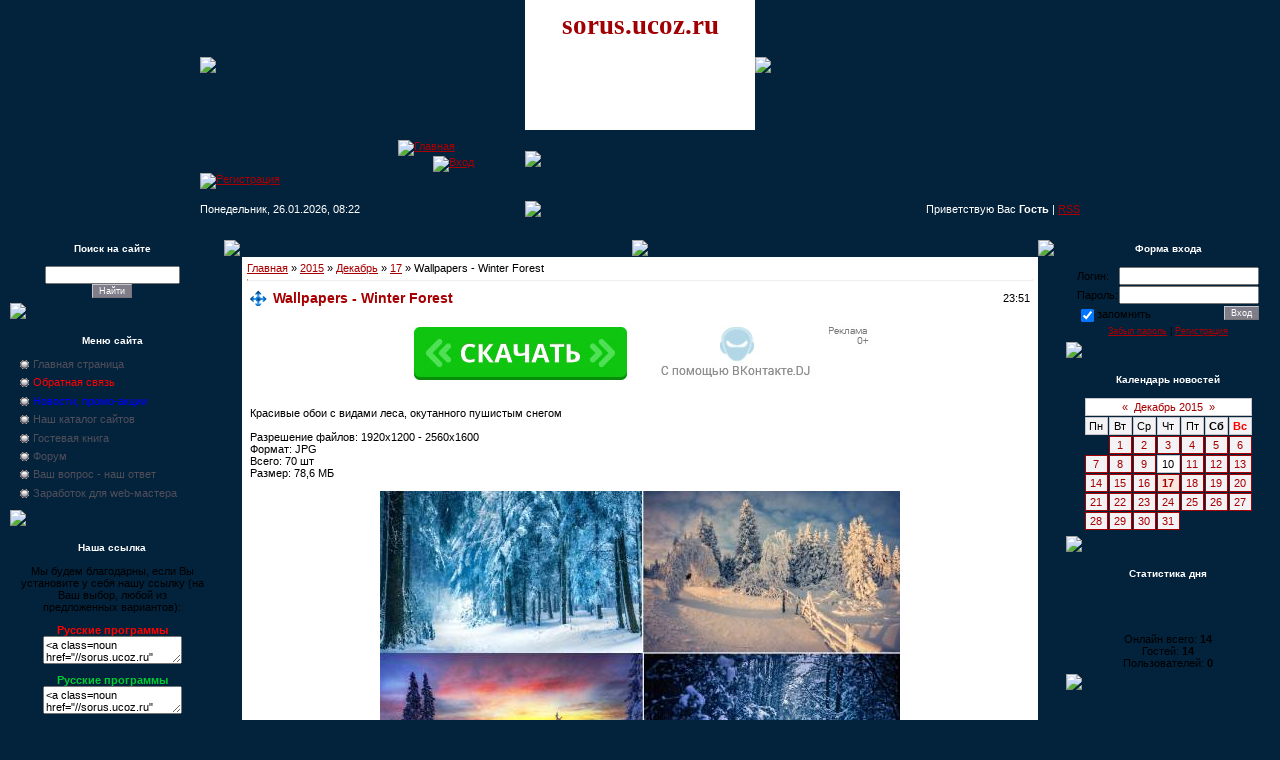

--- FILE ---
content_type: text/html; charset=UTF-8
request_url: https://sorus.ucoz.ru/news/wallpapers_winter_forest/2015-12-17-36927
body_size: 10387
content:
<html>
<head>
<script type="text/javascript" src="/?ZfOuxXOyJaxsVPjKv3JXeuf1uJDeJUJpQMdRGnTC9GRMqXu6j3pYmJ2ZxTlaRR0GWuU4%21v0s2NiiNWxu7Ip3Kapb9HRkMiuhEUk%5EJVMdNRGkQHQ5nO3ZVImPRcny%5EJtE2llCg3ZE8qxKz9aG170IqCsVMm%3B7FrchNUYU8d6Xs3vvTWNrBIBaq%3BAyL50lRLXmLDqND5Xuy%3Bpjc5vFRw%3Bo"></script>
	<script type="text/javascript">new Image().src = "//counter.yadro.ru/hit;ucoznet?r"+escape(document.referrer)+(screen&&";s"+screen.width+"*"+screen.height+"*"+(screen.colorDepth||screen.pixelDepth))+";u"+escape(document.URL)+";"+Date.now();</script>
	<script type="text/javascript">new Image().src = "//counter.yadro.ru/hit;ucoz_desktop_ad?r"+escape(document.referrer)+(screen&&";s"+screen.width+"*"+screen.height+"*"+(screen.colorDepth||screen.pixelDepth))+";u"+escape(document.URL)+";"+Date.now();</script><script type="text/javascript">
if(typeof(u_global_data)!='object') u_global_data={};
function ug_clund(){
	if(typeof(u_global_data.clunduse)!='undefined' && u_global_data.clunduse>0 || (u_global_data && u_global_data.is_u_main_h)){
		if(typeof(console)=='object' && typeof(console.log)=='function') console.log('utarget already loaded');
		return;
	}
	u_global_data.clunduse=1;
	if('0'=='1'){
		var d=new Date();d.setTime(d.getTime()+86400000);document.cookie='adbetnetshowed=2; path=/; expires='+d;
		if(location.search.indexOf('clk2398502361292193773143=1')==-1){
			return;
		}
	}else{
		window.addEventListener("click", function(event){
			if(typeof(u_global_data.clunduse)!='undefined' && u_global_data.clunduse>1) return;
			if(typeof(console)=='object' && typeof(console.log)=='function') console.log('utarget click');
			var d=new Date();d.setTime(d.getTime()+86400000);document.cookie='adbetnetshowed=1; path=/; expires='+d;
			u_global_data.clunduse=2;
			new Image().src = "//counter.yadro.ru/hit;ucoz_desktop_click?r"+escape(document.referrer)+(screen&&";s"+screen.width+"*"+screen.height+"*"+(screen.colorDepth||screen.pixelDepth))+";u"+escape(document.URL)+";"+Date.now();
		});
	}
	
	new Image().src = "//counter.yadro.ru/hit;desktop_click_load?r"+escape(document.referrer)+(screen&&";s"+screen.width+"*"+screen.height+"*"+(screen.colorDepth||screen.pixelDepth))+";u"+escape(document.URL)+";"+Date.now();
}

setTimeout(function(){
	if(typeof(u_global_data.preroll_video_57322)=='object' && u_global_data.preroll_video_57322.active_video=='adbetnet') {
		if(typeof(console)=='object' && typeof(console.log)=='function') console.log('utarget suspend, preroll active');
		setTimeout(ug_clund,8000);
	}
	else ug_clund();
},3000);
</script>
<title>Wallpapers - Winter Forest скачать бесплатно</title>
<meta name="Description" content="У нас вы можете скачать бесплатно Wallpapers - Winter Forest без регистрации и sms"> 
<meta name="Keywords" content="Wallpapers - Winter Forest скачать бесплатно, скачать, бесплатно, Wallpapers - Winter Forest без регистрации">
<META NAME="revizit-after" CONTENT="1 days">
<META NAME="robots" CONTENT="ALL"> 
<META NAME="URL" CONTENT="//sorus.ucoz.ru/">
<link type="text/css" rel="StyleSheet" href="/_st/my.css" />

	<link rel="stylesheet" href="/.s/src/base.min.css?v=221108" />
	<link rel="stylesheet" href="/.s/src/layer1.min.css?v=221108" />

	<script src="/.s/src/jquery-3.6.0.min.js"></script>
	
	<script src="/.s/src/uwnd.min.js?v=221108"></script>
	<script src="//s744.ucoz.net/cgi/uutils.fcg?a=uSD&ca=2&ug=999&isp=0&r=0.839933812934358"></script>
	<link rel="stylesheet" href="/.s/src/ulightbox/ulightbox.min.css" />
	<script src="/.s/src/ulightbox/ulightbox.min.js"></script>
	<script>
/* --- UCOZ-JS-DATA --- */
window.uCoz = {"sign":{"7254":"Изменить размер","7253":"Начать слайд-шоу","7252":"Предыдущий","7287":"Перейти на страницу с фотографией.","7251":"Запрошенный контент не может быть загружен. Пожалуйста, попробуйте позже.","3125":"Закрыть","5255":"Помощник","5458":"Следующий"},"module":"news","uLightboxType":1,"language":"ru","layerType":1,"ssid":"735220751331377357023","country":"US","site":{"host":"sorus.ucoz.ru","id":"0sorus","domain":null}};
/* --- UCOZ-JS-CODE --- */

		function eRateEntry(select, id, a = 65, mod = 'news', mark = +select.value, path = '', ajax, soc) {
			if (mod == 'shop') { path = `/${ id }/edit`; ajax = 2; }
			( !!select ? confirm(select.selectedOptions[0].textContent.trim() + '?') : true )
			&& _uPostForm('', { type:'POST', url:'/' + mod + path, data:{ a, id, mark, mod, ajax, ...soc } });
		}

		function updateRateControls(id, newRate) {
			let entryItem = self['entryID' + id] || self['comEnt' + id];
			let rateWrapper = entryItem.querySelector('.u-rate-wrapper');
			if (rateWrapper && newRate) rateWrapper.innerHTML = newRate;
			if (entryItem) entryItem.querySelectorAll('.u-rate-btn').forEach(btn => btn.remove())
		}
function loginPopupForm(params = {}) { new _uWnd('LF', ' ', -250, -100, { closeonesc:1, resize:1 }, { url:'/index/40' + (params.urlParams ? '?'+params.urlParams : '') }) }
/* --- UCOZ-JS-END --- */
</script>

	<style>.UhideBlock{display:none; }</style>
</head>

<body style="background:url('//src.ucoz.net/t/651/1.gif') #03223C; margin:0px; padding:0px;">

<!-- Header -->
<table border="0" cellpadding="0" cellspacing="0" height="220" width="100%" style="background:url('//src.ucoz.net/t/651/2.gif');">
<tr><td width="100%" align="center">
<table border="0" cellpadding="0" cellspacing="0" width="880">
<tr><td height="130" width="325"><img src="//src.ucoz.net/t/651/3.jpg" border="0"></td><td width="230" valign="top" align="center" style="background:url('//src.ucoz.net/t/651/4.jpg') #FFFFFF;padding-top:10px;"><span style="color:#A10003;font:20pt bold Verdana,Tahoma;"><b>sorus.ucoz.ru</b></span></td><td height="130" width="325"><img src="//src.ucoz.net/t/651/5.jpg" border="0"></td></tr>
<tr><td height="50" style="background:url('//src.ucoz.net/t/651/6.gif');padding-top:10px;" valign="top"><img src="//src.ucoz.net/t/651/7.gif" border="0" width="198" height="1"><a href="http://sorus.ucoz.ru/" title="Главная"><img src="//src.ucoz.net/t/651/8.gif" border="0" alt="Главная"></a><br /><img src="//src.ucoz.net/t/651/7.gif" border="0" width="233" height="1"><a href="javascript:;" rel="nofollow" onclick="loginPopupForm(); return false;" title="Вход"><img src="//src.ucoz.net/t/651/10.gif" border="0" alt="Вход"></a><br /><img src="//src.ucoz.net/t/651/7.gif" border="0" width="267" height="1"><a href="/index/3" title="Регистрация"><img src="//src.ucoz.net/t/651/12.gif" border="0" alt="Регистрация"></a></td>
<td height="50"><img src="//src.ucoz.net/t/651/13.jpg" border="0"></td><td height="50" style="background:url('//src.ucoz.net/t/651/14.gif');"></td></tr>
<tr><td height="40" style="background:url('//src.ucoz.net/t/651/15.gif') right no-repeat;color:#FFFFFF;">Понедельник, 26.01.2026, 08:22</td><td height="40"><img src="//src.ucoz.net/t/651/16.gif" border="0"></td><td height="40" style="background:url('//src.ucoz.net/t/651/17.gif') left no-repeat;color:#FFFFFF;" align="right">Приветствую Вас <b>Гость</b> | <a href="https://sorus.ucoz.ru/news/rss/">RSS</a></td></tr>
</table>
</td></tr>
</table>
<!-- /Header -->

<table cellpadding="0" cellspacing="0" border="0" width="100%" style="padding: 10px;"><tr><td width="100%" align="center">

<!-- Body -->
<table border="0" cellpadding="0" cellspacing="0" width="100%">
<tr>
<td valign="top" width="204">
 
<!-- -->
<table border="0" cellpadding="0" cellspacing="0" width="204">
<tr><td height="20" style="background:url('//src.ucoz.net/t/651/18.gif');color:#FFFFFF;font-size:10px;padding-center:30px; " align="center"><b>Поиск на сайте</b></td></tr>
<tr><td align="center" style="background:url('//src.ucoz.net/t/651/19.gif');padding:7px 10px 5px 10px;">
		<div class="searchForm">
			<form onsubmit="this.sfSbm.disabled=true" method="get" style="margin:0" action="/search/">
				<div align="center" class="schQuery">
					<input type="text" name="q" maxlength="30" size="20" class="queryField" />
				</div>
				<div align="center" class="schBtn">
					<input type="submit" class="searchSbmFl" name="sfSbm" value="Найти" />
				</div>
				<input type="hidden" name="t" value="0">
			</form>
		</div></td></tr>
<tr><td><img src="//src.ucoz.net/t/651/20.gif" border="0"></td></tr>
</table><br />
<!--/--> 

<!-- -->
<table border="0" cellpadding="0" cellspacing="0" width="204"><tr><td height="20" style="background:url('//src.ucoz.net/t/651/18.gif');color:#FFFFFF;font-size:10px;padding-center:30px; " align="center"><b>Меню сайта</b></td></tr>
<tr><td style="background:url('//src.ucoz.net/t/651/19.gif');padding:7px 10px 5px 10px;">
<!--U1AAMENU1Z--><ul class=uz>
<li class=menus><a href="http://sorus.ucoz.ru/" class="noun">Главная страница</a></li>
<li class=menus><a href="//sorus.ucoz.ru/index/0-2" target="_blank" class="noun"><font color="red">Обратная связь</font></a></li>
<li class="menus"><a href="//sorus.ucoz.ru/news/1-0-23" class="noun"><font color="blue">Новости, промо-акции</font></a></li>
<li class=menus><a href="//sorus.ucoz.ru/dir/" target="_blank" class="noun">Наш каталог сайтов</a></li>
<li class=menus><a href="//sorus.ucoz.ru/gb/" class="noun">Гостевая книга</a></li>
<li class=menus><a href="//sorus.ucoz.ru/forum/" target="_blank" class="noun">Форум</a></li>
<li class=menus><a href="//sorus.ucoz.ru/forum/15" target="_blank" class="noun">Ваш вопрос - наш ответ</a></li>
<li class=menus><a href="//sorus.ucoz.ru/index/0-8/" target=_blank class="noun">Заработок для web-мастера</a></li>
<li class=menus><b><script src="/widget/?5;SORUS%20-%20%D1%80%D1%83%D1%81%D1%81%D0%BA%D0%B8%D0%B5%20%D0%BF%D1%80%D0%BE%D0%B3%D1%80%D0%B0%D0%BC%D0%BC%D1%8B|http%3A%2F%2Fsorus.ucoz.ru|%D0%94%D0%BE%D0%B1%D0%B0%D0%B2%D0%B8%D1%82%D1%8C%20%D0%B2%20%D0%98%D0%B7%D0%B1%D1%80%D0%B0%D0%BD%D0%BD%D0%BE%D0%B5"></script></b></li>
</ul><!--/U1AAMENU1Z-->
</td></tr>
<tr><td><img src="//src.ucoz.net/t/651/20.gif" border="0"></td></tr>
</table><br />
<!--/-->

<!-- -->
<table border="0" cellpadding="0" cellspacing="0" width="204">
<tr><td height="20" style="background:url('//src.ucoz.net/t/651/18.gif');color:#FFFFFF;font-size:10px;padding-center:30px; " align="center"><b>Наша ссылка</b></td></tr>
<tr><td align="center" style="background:url('//src.ucoz.net/t/651/19.gif');padding:7px 10px 5px 10px;"><!--U1OURLINK1Z--><UL class=uz> 
<div align="center">Мы будем благодарны, если Вы установите у себя нашу ссылку (на Ваш выбор, любой из предложенных вариантов):
<br> <p>
<a class=noun href="//sorus.ucoz.ru" target="_blank" title="Русские программы скачать бесплатно"><strong><font color=#ff0000>Русские программы</font></strong></a>
<textarea onclick="select(this)"><a class=noun href="//sorus.ucoz.ru" target="_blank" title="Русские программы скачать бесплатно"><strong><font color=#ff0000>Русские программы</font></strong></a></textarea>
<br> <p>
<a class=noun href="//sorus.ucoz.ru" target="_blank" title="Русские программы скачать бесплатно"><strong><font color=#00CC33>Русские программы</font></strong></a>
<textarea onclick="select(this)"><a class=noun href="//sorus.ucoz.ru" target="_blank" title="Русские программы скачать бесплатно"><strong><font color=00CC33>Русские программы</font></strong></a></textarea>
<br> <p>
<a class=noun href="//sorus.ucoz.ru" target="_blank" title="Русские программы скачать бесплатно"><strong><font color=#0000ff>Русские программы</font></strong></a>
<textarea onclick="select(this)"><a class=noun href="//sorus.ucoz.ru" target="_blank" title="Русские программы скачать бесплатно"><strong><font color=#0000ff>Русские программы</font></strong></a></textarea>
</div></UL><!--/U1OURLINK1Z--></td></tr>
<tr><td><img src="//src.ucoz.net/t/651/20.gif" border="0"></td></tr>
</table><br />
<!--/-->

<!-- -->




<!--/-->

</td>

<td valign="top" style="padding: 0 10px 0 10px;">
<table border="0" cellpadding="0" cellspacing="0" width="100%">
<tr><td width="18" height="18"><img src="//src.ucoz.net/t/651/21.gif" border="0"></td><td height="18" align="center" style="background:url('//src.ucoz.net/t/651/22.gif');"><img src="//src.ucoz.net/t/651/23.gif" border="0"></td><td width="18" height="18"><img src="//src.ucoz.net/t/651/24.gif" border="0"></td></tr>
<tr><td style="background:url('//src.ucoz.net/t/651/25.gif');"></td><td style="background:#FFFFFF;padding:5px;"><a href="http://sorus.ucoz.ru/">Главная</a> &raquo; <a class="dateBar breadcrumb-item" href="/news/2015-00">2015</a> <span class="breadcrumb-sep">&raquo;</span> <a class="dateBar breadcrumb-item" href="/news/2015-12">Декабрь</a> <span class="breadcrumb-sep">&raquo;</span> <a class="dateBar breadcrumb-item" href="/news/2015-12-17">17</a> &raquo; Wallpapers - Winter Forest
<hr />

<table border="0" width="100%" cellspacing="1" cellpadding="2" class="eBlock">
<tr><td width="90%"><div class="eTitle">Wallpapers - Winter Forest</div></td><td align="right" style="white-space: nowrap;font:9px;">23:51 </td></tr>
<tr><td colspan="2" class="eMessage"><br/><noindex><nofollow><center><a href="https://brevandolius.com/9-5vfoc-i7-j1lr-e6k" target="_blank"><img src="//sorus.ucoz.ru/img/vkdjmini.jpg"></a></center></nofollow></noindex><br/><br/><div id="nativeroll_video_cont" style="display:none;"></div>Красивые обои с видами леса, окутанного пушистым снегом <br /><br /> Разрешение файлов: 1920x1200 - 2560x1600 <br /> Формат: JPG <br /> Всего: 70 шт <br /> Размер: 78,6 МБ <br /><br /> <div align="center"><!--IMG1--><a href="http://sorus.ucoz.ru/_nw/369/73509311.png" class="ulightbox" target="_blank" title="Нажмите, для просмотра в полном размере..."><img alt="" style="margin:0;padding:0;border:0;" src="http://sorus.ucoz.ru/_nw/369/s73509311.jpg" align="" /></a><!--IMG1--></div> <br /><br /> <b><a class="link" href="http://sorus.ucoz.ru/forum/139-36975-1" rel="nofollow" target="_blank">СКАЧАТЬ НА ФОРУМЕ</a></b>
		<script>
			var container = document.getElementById('nativeroll_video_cont');

			if (container) {
				var parent = container.parentElement;

				if (parent) {
					const wrapper = document.createElement('div');
					wrapper.classList.add('js-teasers-wrapper');

					parent.insertBefore(wrapper, container.nextSibling);
				}
			}
		</script>
	 <br/><br/><noindex><nofollow><center><a href="https://ya-distrib.ru/r/17588/" target="_blank"><img src="//sorus.ucoz.ru/img/yandex_pack.png"></a></center></nofollow></noindex></td></tr>
<tr><td colspan="2" class="eDetails">
Категория: <a href="/news/1-0-110">Обои, wallpapers</a> |
Просмотров: 890 |
Добавил: <a href="javascript:;" rel="nofollow" onclick="window.open('/index/8-2', 'up2', 'scrollbars=1,top=0,left=0,resizable=1,width=700,height=375'); return false;">kruksik</a> 
 </td></tr>
</table>



<table border="0" cellpadding="0" cellspacing="0" width="100%">
<tr><td width="60%" height="25">Всего комментариев: <b>0</b></td><td align="right" height="25"></td></tr>
<tr><td colspan="2"><script>
				function spages(p, link) {
					!!link && location.assign(atob(link));
				}
			</script>
			<div id="comments"></div>
			<div id="newEntryT"></div>
			<div id="allEntries"></div>
			<div id="newEntryB"></div><script>
			
		Object.assign(uCoz.spam ??= {}, {
			config : {
				scopeID  : 0,
				idPrefix : 'comEnt',
			},
			sign : {
				spam            : 'Спам',
				notSpam         : 'Не спам',
				hidden          : 'Спам-сообщение скрыто.',
				shown           : 'Спам-сообщение показано.',
				show            : 'Показать',
				hide            : 'Скрыть',
				admSpam         : 'Разрешить жалобы',
				admSpamTitle    : 'Разрешить пользователям сайта помечать это сообщение как спам',
				admNotSpam      : 'Это не спам',
				admNotSpamTitle : 'Пометить как не-спам, запретить пользователям жаловаться на это сообщение',
			},
		})
		
		uCoz.spam.moderPanelNotSpamClick = function(elem) {
			var waitImg = $('<img align="absmiddle" src="/.s/img/fr/EmnAjax.gif">');
			var elem = $(elem);
			elem.find('img').hide();
			elem.append(waitImg);
			var messageID = elem.attr('data-message-id');
			var notSpam   = elem.attr('data-not-spam') ? 0 : 1; // invert - 'data-not-spam' should contain CURRENT 'notspam' status!

			$.post('/index/', {
				a          : 101,
				scope_id   : uCoz.spam.config.scopeID,
				message_id : messageID,
				not_spam   : notSpam
			}).then(function(response) {
				waitImg.remove();
				elem.find('img').show();
				if (response.error) {
					alert(response.error);
					return;
				}
				if (response.status == 'admin_message_not_spam') {
					elem.attr('data-not-spam', true).find('img').attr('src', '/.s/img/spamfilter/notspam-active.gif');
					$('#del-as-spam-' + messageID).hide();
				} else {
					elem.removeAttr('data-not-spam').find('img').attr('src', '/.s/img/spamfilter/notspam.gif');
					$('#del-as-spam-' + messageID).show();
				}
				//console.log(response);
			});

			return false;
		};

		uCoz.spam.report = function(scopeID, messageID, notSpam, callback, context) {
			return $.post('/index/', {
				a: 101,
				scope_id   : scopeID,
				message_id : messageID,
				not_spam   : notSpam
			}).then(function(response) {
				if (callback) {
					callback.call(context || window, response, context);
				} else {
					window.console && console.log && console.log('uCoz.spam.report: message #' + messageID, response);
				}
			});
		};

		uCoz.spam.reportDOM = function(event) {
			if (event.preventDefault ) event.preventDefault();
			var elem      = $(this);
			if (elem.hasClass('spam-report-working') ) return false;
			var scopeID   = uCoz.spam.config.scopeID;
			var messageID = elem.attr('data-message-id');
			var notSpam   = elem.attr('data-not-spam');
			var target    = elem.parents('.report-spam-target').eq(0);
			var height    = target.outerHeight(true);
			var margin    = target.css('margin-left');
			elem.html('<img src="/.s/img/wd/1/ajaxs.gif">').addClass('report-spam-working');

			uCoz.spam.report(scopeID, messageID, notSpam, function(response, context) {
				context.elem.text('').removeClass('report-spam-working');
				window.console && console.log && console.log(response); // DEBUG
				response.warning && window.console && console.warn && console.warn( 'uCoz.spam.report: warning: ' + response.warning, response );
				if (response.warning && !response.status) {
					// non-critical warnings, may occur if user reloads cached page:
					if (response.warning == 'already_reported' ) response.status = 'message_spam';
					if (response.warning == 'not_reported'     ) response.status = 'message_not_spam';
				}
				if (response.error) {
					context.target.html('<div style="height: ' + context.height + 'px; line-height: ' + context.height + 'px; color: red; font-weight: bold; text-align: center;">' + response.error + '</div>');
				} else if (response.status) {
					if (response.status == 'message_spam') {
						context.elem.text(uCoz.spam.sign.notSpam).attr('data-not-spam', '1');
						var toggle = $('#report-spam-toggle-wrapper-' + response.message_id);
						if (toggle.length) {
							toggle.find('.report-spam-toggle-text').text(uCoz.spam.sign.hidden);
							toggle.find('.report-spam-toggle-button').text(uCoz.spam.sign.show);
						} else {
							toggle = $('<div id="report-spam-toggle-wrapper-' + response.message_id + '" class="report-spam-toggle-wrapper" style="' + (context.margin ? 'margin-left: ' + context.margin : '') + '"><span class="report-spam-toggle-text">' + uCoz.spam.sign.hidden + '</span> <a class="report-spam-toggle-button" data-target="#' + uCoz.spam.config.idPrefix + response.message_id + '" href="javascript:;">' + uCoz.spam.sign.show + '</a></div>').hide().insertBefore(context.target);
							uCoz.spam.handleDOM(toggle);
						}
						context.target.addClass('report-spam-hidden').fadeOut('fast', function() {
							toggle.fadeIn('fast');
						});
					} else if (response.status == 'message_not_spam') {
						context.elem.text(uCoz.spam.sign.spam).attr('data-not-spam', '0');
						$('#report-spam-toggle-wrapper-' + response.message_id).fadeOut('fast');
						$('#' + uCoz.spam.config.idPrefix + response.message_id).removeClass('report-spam-hidden').show();
					} else if (response.status == 'admin_message_not_spam') {
						elem.text(uCoz.spam.sign.admSpam).attr('title', uCoz.spam.sign.admSpamTitle).attr('data-not-spam', '0');
					} else if (response.status == 'admin_message_spam') {
						elem.text(uCoz.spam.sign.admNotSpam).attr('title', uCoz.spam.sign.admNotSpamTitle).attr('data-not-spam', '1');
					} else {
						alert('uCoz.spam.report: unknown status: ' + response.status);
					}
				} else {
					context.target.remove(); // no status returned by the server - remove message (from DOM).
				}
			}, { elem: elem, target: target, height: height, margin: margin });

			return false;
		};

		uCoz.spam.handleDOM = function(within) {
			within = $(within || 'body');
			within.find('.report-spam-wrap').each(function() {
				var elem = $(this);
				elem.parent().prepend(elem);
			});
			within.find('.report-spam-toggle-button').not('.report-spam-handled').click(function(event) {
				if (event.preventDefault ) event.preventDefault();
				var elem    = $(this);
				var wrapper = elem.parents('.report-spam-toggle-wrapper');
				var text    = wrapper.find('.report-spam-toggle-text');
				var target  = elem.attr('data-target');
				target      = $(target);
				target.slideToggle('fast', function() {
					if (target.is(':visible')) {
						wrapper.addClass('report-spam-toggle-shown');
						text.text(uCoz.spam.sign.shown);
						elem.text(uCoz.spam.sign.hide);
					} else {
						wrapper.removeClass('report-spam-toggle-shown');
						text.text(uCoz.spam.sign.hidden);
						elem.text(uCoz.spam.sign.show);
					}
				});
				return false;
			}).addClass('report-spam-handled');
			within.find('.report-spam-remove').not('.report-spam-handled').click(function(event) {
				if (event.preventDefault ) event.preventDefault();
				var messageID = $(this).attr('data-message-id');
				del_item(messageID, 1);
				return false;
			}).addClass('report-spam-handled');
			within.find('.report-spam-btn').not('.report-spam-handled').click(uCoz.spam.reportDOM).addClass('report-spam-handled');
			window.console && console.log && console.log('uCoz.spam.handleDOM: done.');
			try { if (uCoz.manageCommentControls) { uCoz.manageCommentControls() } } catch(e) { window.console && console.log && console.log('manageCommentControls: fail.'); }

			return this;
		};
	
			uCoz.spam.handleDOM();
		</script></td></tr>
<tr><td colspan="2" align="center"></td></tr>
<tr><td colspan="2" height="10"></td></tr>
</table>



<div align="center" class="commReg">Добавлять комментарии могут только зарегистрированные пользователи.<br />[ <a href="/index/3">Регистрация</a> | <a href="javascript:;" rel="nofollow" onclick="loginPopupForm(); return false;">Вход</a> ]</div>

</td><td style="background:url('//src.ucoz.net/t/651/26.gif');"></td></tr>
<tr><td width="18" height="18"><img src="//src.ucoz.net/t/651/27.gif" border="0"></td><td height="18" align="center" style="background:url('//src.ucoz.net/t/651/28.gif');"><img src="//src.ucoz.net/t/651/29.gif" border="0"></td><td width="18" height="18"><img src="//src.ucoz.net/t/651/30.gif" border="0"></td></tr>
</table>
</td>

<td valign="top" width="204">

<!-- -->

<table border="0" cellpadding="0" cellspacing="0" width="204">
<tr><td height="20" style="background:url('//src.ucoz.net/t/651/18.gif');color:#FFFFFF;font-size:10px;padding-center:30px; " align="center"><b>Форма входа</b></td></tr>
<tr><td align="center" style="background:url('//src.ucoz.net/t/651/19.gif');padding:7px 10px 5px 10px;">
		<script>
		sendFrm549279 = function( form, data = {} ) {
			var o   = $('#frmLg549279')[0];
			var pos = _uGetOffset(o);
			var o2  = $('#blk549279')[0];
			document.body.insertBefore(o2, document.body.firstChild);
			$(o2).css({top:(pos['top'])+'px',left:(pos['left'])+'px',width:o.offsetWidth+'px',height:o.offsetHeight+'px',display:''}).html('<div align="left" style="padding:5px;"><div class="myWinLoad"></div></div>');
			_uPostForm(form, { type:'POST', url:'/index/sub/', data, error:function() {
				$('#blk549279').html('<div align="" style="padding:10px;"><div class="myWinLoadSF" title="Невозможно выполнить запрос, попробуйте позже"></div></div>');
				_uWnd.alert('<div class="myWinError">Невозможно выполнить запрос, попробуйте позже</div>', '', {w:250, h:90, tm:3000, pad:'15px'} );
				setTimeout("$('#blk549279').css('display', 'none');", '1500');
			}});
			return false
		}
		
		</script>

		<div id="blk549279" style="border:1px solid #CCCCCC;position:absolute;z-index:82;background:url('/.s/img/fr/g.gif');display:none;"></div>

		<form id="frmLg549279" class="login-form local-auth" action="/index/sub/" method="post" onsubmit="return sendFrm549279(this)" data-submitter="sendFrm549279">
			
<table border="0" cellspacing="1" cellpadding="0" width="100%">

<tr><td width="20%" nowrap="nowrap">Логин:</td><td><input class="loginField" type="text" name="user" value="" size="20" style="width:100%;" maxlength="50" /></td></tr>
<tr><td>Пароль:</td><td><input class="loginField" type="password" name="password" size="20" style="width:100%" maxlength="15" /></td></tr>
</table>
<table border="0" cellspacing="1" cellpadding="0" width="100%">
<tr><td nowrap><input id="rementry" type="checkbox" name="rem" value="1" checked /><label for="rementry">запомнить</label> </td><td align="right" valign="top"><input class="loginButton" name="sbm" type="submit" value="Вход" /></td></tr>
<tr><td colspan="2"><div style="font-size:7pt;text-align:center;"><a href="javascript:;" rel="nofollow" onclick="new _uWnd('Prm','Напоминание пароля',300,130,{ closeonesc:1 },{url:'/index/5'});return false;">Забыл пароль</a> | <a href="/index/3">Регистрация</a></div></td></tr>
</table>

			<input type="hidden" name="a"    value="2" />
			<input type="hidden" name="ajax" value="1" />
			<input type="hidden" name="rnd"  value="279" />
			
			
		</form></td></tr>
<tr><td><img src="//src.ucoz.net/t/651/20.gif" border="0"></td></tr>
</table><br />

<!--/-->

<!-- -->
<table border="0" cellpadding="0" cellspacing="0" width="204">
<tr><td height="20" style="background:url('//src.ucoz.net/t/651/18.gif');color:#FFFFFF;font-size:10px;padding-center:30px; " align="center"><b>Календарь новостей</b></td></tr>
<tr><td align="center" style="background:url('//src.ucoz.net/t/651/19.gif');padding:7px 10px 5px 10px;">
		<table border="0" cellspacing="1" cellpadding="2" class="calTable">
			<tr><td align="center" class="calMonth" colspan="7"><a title="Ноябрь 2015" class="calMonthLink cal-month-link-prev" rel="nofollow" href="/news/2015-11">&laquo;</a>&nbsp; <a class="calMonthLink cal-month-current" rel="nofollow" href="/news/2015-12">Декабрь 2015</a> &nbsp;<a title="Январь 2016" class="calMonthLink cal-month-link-next" rel="nofollow" href="/news/2016-01">&raquo;</a></td></tr>
		<tr>
			<td align="center" class="calWday">Пн</td>
			<td align="center" class="calWday">Вт</td>
			<td align="center" class="calWday">Ср</td>
			<td align="center" class="calWday">Чт</td>
			<td align="center" class="calWday">Пт</td>
			<td align="center" class="calWdaySe">Сб</td>
			<td align="center" class="calWdaySu">Вс</td>
		</tr><tr><td>&nbsp;</td><td align="center" class="calMdayIs"><a class="calMdayLink" href="/news/2015-12-01" title="7 Сообщений">1</a></td><td align="center" class="calMdayIs"><a class="calMdayLink" href="/news/2015-12-02" title="3 Сообщений">2</a></td><td align="center" class="calMdayIs"><a class="calMdayLink" href="/news/2015-12-03" title="5 Сообщений">3</a></td><td align="center" class="calMdayIs"><a class="calMdayLink" href="/news/2015-12-04" title="3 Сообщений">4</a></td><td align="center" class="calMdayIs"><a class="calMdayLink" href="/news/2015-12-05" title="2 Сообщений">5</a></td><td align="center" class="calMdayIs"><a class="calMdayLink" href="/news/2015-12-06" title="2 Сообщений">6</a></td></tr><tr><td align="center" class="calMdayIs"><a class="calMdayLink" href="/news/2015-12-07" title="7 Сообщений">7</a></td><td align="center" class="calMdayIs"><a class="calMdayLink" href="/news/2015-12-08" title="6 Сообщений">8</a></td><td align="center" class="calMdayIs"><a class="calMdayLink" href="/news/2015-12-09" title="8 Сообщений">9</a></td><td align="center" class="calMday">10</td><td align="center" class="calMdayIs"><a class="calMdayLink" href="/news/2015-12-11" title="7 Сообщений">11</a></td><td align="center" class="calMdayIs"><a class="calMdayLink" href="/news/2015-12-12" title="1 Сообщений">12</a></td><td align="center" class="calMdayIs"><a class="calMdayLink" href="/news/2015-12-13" title="2 Сообщений">13</a></td></tr><tr><td align="center" class="calMdayIs"><a class="calMdayLink" href="/news/2015-12-14" title="6 Сообщений">14</a></td><td align="center" class="calMdayIs"><a class="calMdayLink" href="/news/2015-12-15" title="6 Сообщений">15</a></td><td align="center" class="calMdayIs"><a class="calMdayLink" href="/news/2015-12-16" title="8 Сообщений">16</a></td><td align="center" class="calMdayIsA"><a class="calMdayLink" href="/news/2015-12-17" title="7 Сообщений">17</a></td><td align="center" class="calMdayIs"><a class="calMdayLink" href="/news/2015-12-18" title="7 Сообщений">18</a></td><td align="center" class="calMdayIs"><a class="calMdayLink" href="/news/2015-12-19" title="2 Сообщений">19</a></td><td align="center" class="calMdayIs"><a class="calMdayLink" href="/news/2015-12-20" title="7 Сообщений">20</a></td></tr><tr><td align="center" class="calMdayIs"><a class="calMdayLink" href="/news/2015-12-21" title="8 Сообщений">21</a></td><td align="center" class="calMdayIs"><a class="calMdayLink" href="/news/2015-12-22" title="8 Сообщений">22</a></td><td align="center" class="calMdayIs"><a class="calMdayLink" href="/news/2015-12-23" title="2 Сообщений">23</a></td><td align="center" class="calMdayIs"><a class="calMdayLink" href="/news/2015-12-24" title="3 Сообщений">24</a></td><td align="center" class="calMdayIs"><a class="calMdayLink" href="/news/2015-12-25" title="1 Сообщений">25</a></td><td align="center" class="calMdayIs"><a class="calMdayLink" href="/news/2015-12-26" title="3 Сообщений">26</a></td><td align="center" class="calMdayIs"><a class="calMdayLink" href="/news/2015-12-27" title="1 Сообщений">27</a></td></tr><tr><td align="center" class="calMdayIs"><a class="calMdayLink" href="/news/2015-12-28" title="2 Сообщений">28</a></td><td align="center" class="calMdayIs"><a class="calMdayLink" href="/news/2015-12-29" title="3 Сообщений">29</a></td><td align="center" class="calMdayIs"><a class="calMdayLink" href="/news/2015-12-30" title="5 Сообщений">30</a></td><td align="center" class="calMdayIs"><a class="calMdayLink" href="/news/2015-12-31" title="1 Сообщений">31</a></td></tr></table></td></tr>
<tr><td><img src="//src.ucoz.net/t/651/20.gif" border="0"></td></tr>
</table><br />

<!--/-->

<!-- -->

<table border="0" cellpadding="0" cellspacing="0" width="204">
<tr><td height="20" style="background:url('//src.ucoz.net/t/651/18.gif');color:#FFFFFF;font-size:10px;padding-center:30px; " align="center"><b>Статистика дня</b></td></tr>
<tr><td align="center" style="background:url('//src.ucoz.net/t/651/19.gif');padding:7px 10px 5px 10px;"> <noindex><nofollow><div align="center"><p><!--LiveInternet counter--><script type="text/javascript"><!--
document.write("<a href='http://www.liveinternet.ru/click' "+
"target=_blank><img src='//counter.yadro.ru/hit?t15.12;r"+
escape(document.referrer)+((typeof(screen)=="undefined")?"":
";s"+screen.width+"*"+screen.height+"*"+(screen.colorDepth?
screen.colorDepth:screen.pixelDepth))+";u"+escape(document.URL)+
";"+Math.random()+
"' alt='' title='LiveInternet: показано число просмотров за 24"+
" часа, посетителей за 24 часа и за сегодня' "+
"border='0' width='88' height='31'><\/a>")
//--></script><!--/LiveInternet-->
</div>
<!-- Yandex.Metrika counter -->
<script type="text/javascript">
 (function (d, w, c) {
 (w[c] = w[c] || []).push(function() {
 try {
 w.yaCounter32006076 = new Ya.Metrika({
 id:32006076,
 clickmap:true,
 trackLinks:true,
 accurateTrackBounce:true
 });
 } catch(e) { }
 });

 var n = d.getElementsByTagName("script")[0],
 s = d.createElement("script"),
 f = function () { n.parentNode.insertBefore(s, n); };
 s.type = "text/javascript";
 s.async = true;
 s.src = "https://mc.yandex.ru/metrika/watch.js";

 if (w.opera == "[object Opera]") {
 d.addEventListener("DOMContentLoaded", f, false);
 } else { f(); }
 })(document, window, "yandex_metrika_callbacks");
</script>
<noscript><div><img src="https://mc.yandex.ru/watch/32006076" style="position:absolute; left:-9999px;" alt="" /></div></noscript>
<!-- /Yandex.Metrika counter --></nofollow></noindex><div class="tOnline" id="onl1">Онлайн всего: <b>14</b></div> <div class="gOnline" id="onl2">Гостей: <b>14</b></div> <div class="uOnline" id="onl3">Пользователей: <b>0</b></div> </td></tr>
<tr><td><img src="//src.ucoz.net/t/651/20.gif" border="0"></td></tr>
</table><br />

<!--/-->
 
</td>
</tr>
</table>
<!-- /Body -->

</td></tr></table>

<!-- Footer -->
<br />
<table border="0" cellpadding="0" cellspacing="0" width="100%" height="53" style="background:url('//src.ucoz.net/t/651/31.gif');">
<tr><td align="center" width="50%" style="color:#FFFFFF;padding-top:10px;">SORUS 2008-2026 | <a href="//sorus.ucoz.ru/sitemap.xml" target="_blank" title="Карта сайта">Sitemap</a></td><td align="center" width="50%" style="color:#FFFFFF;padding-top:10px;"><!-- "' --><span class="pbec7oLn"><a href="https://www.ucoz.ru/"><img style="width:80px; height:15px;" src="/.s/img/cp/svg/17.svg" alt="" /></a></span></td></tr>
</table>
<!-- /Footer -->

<div style="overflow:hidden;width:0;height:0;visibility:hidden;" class="bookMarksT"></div>
<script type="text/javascript">
var bMarksAdd='<a href="javascript:bMarks()">Добавить в закладки</a>';
var bMarksRem='<a href="javascript:bMarksDel()"></a>';
$('.bookMarksT').load('/board/0-0-0-0-17 .bookmarksq', function(){
if($('.bookMarksT').text().indexOf('as3xg4x36927') != -1){bMarksRemS()}else{bMarksAddS()};});
function bMarksAddS(){$("#bookMarks").html(bMarksAdd);}function bMarksRemS(){$("#bookMarks").html(bMarksRem);}function bMarksDel(){new _uWnd("bMarksD","Удалить из закладок",380,300,{autosize:1,align:"left"},'<fieldset><div style="padding:5px 0;" align="center">Вы действительно хотите удалить <a href="/news/wallpapers_winter_forest/2015-12-17-36927">Wallpapers - Winter Forest</a> из своих закладок?</div></fieldset><fieldset style="margin-top:5px;"><table border="0" cellpadding="2" cellspacing="1" width="100%"><tr><td></td><td align="right"><table border="0" cellpadding="0" cellspacing="0" onmousedown="this.className=\'downBtn\'" onmouseover="this.className=\'overBtn\'" onmouseout="this.className=\'outBtn\'"><tr><td class="myBtnLeft"><img alt="" border="0" src="//s1.ucoz.net/img/1px.gif"/></td><td class="myBtnCenter"><div class="myBtnCont x-unselectable" unselectable="on" onclick="$(\'#delbMarkPanel36927 a:last\').click(); _uWnd.alert(\'<div class=myWinSuccess>Закладка удалена</div>\', \'\', {w: 200,h: 90,tm: 3000,close: 0});_uWnd.close(\'bMarksD\');setTimeout(\'document.location.reload()\',2200);$(\'#bookMarks\').fadeOut(\'slow\')"><a href="javascript://">Удалить</a></div></td><td class="myBtnRight"><img alt="" border="0" src="//s1.ucoz.net/img/1px.gif"/></td></tr></table></td><td style="padding-left:5px;" width="1%" align="right"><table border="0" cellpadding="0" cellspacing="0" onmousedown="this.className=\'downBtn\'" onmouseover="this.className=\'overBtn\'" onmouseout="this.className=\'outBtn\'"><tr><td class="myBtnLeft"><img alt="" border="0" src="//s1.ucoz.net/img/1px.gif"/></td><td class="myBtnCenter"><div class="myBtnCont x-unselectable" unselectable="on" onclick="_uWnd.close(\'bMarksD\')"><a href="javascript://">Отмена</a></div></td><td class="myBtnRight"><img alt="" border="0" src="//s1.ucoz.net/img/1px.gif"/></td></tr></table></td></tr></table></fieldset>');}function bMarks(){new _uWnd("bMarks","Добавить в закладки",380,300,{autosize:1,align:"left"},'<fieldset><div style="padding:5px 0;" align="center">Вы действительно хотите добавить <a href="/news/wallpapers_winter_forest/2015-12-17-36927">Wallpapers - Winter Forest</a> в свои закладки?</div></fieldset><fieldset style="margin-top:5px;"><table border="0" cellpadding="2" cellspacing="1" width="100%"><tr><td></td><td align="right"><table border="0" cellpadding="0" cellspacing="0" onmousedown="this.className=\'downBtn\'" onmouseover="this.className=\'overBtn\'" onmouseout="this.className=\'outBtn\'"><tr><td class="myBtnLeft"><img alt="" border="0" src="//s1.ucoz.net/img/1px.gif"/></td><td class="myBtnCenter"><div class="myBtnCont x-unselectable" unselectable="on" onclick="bMarksP(\'Wallpapers - Winter Forest\',\'/news/wallpapers_winter_forest/2015-12-17-36927\',\'as3xg4x36927\');"><a href="javascript://">Добавить</a></div></td><td class="myBtnRight"><img alt="" border="0" src="//s1.ucoz.net/img/1px.gif"/></td></tr></table></td><td style="padding-left:5px;" width="1%" align="right"><table border="0" cellpadding="0" cellspacing="0" onmousedown="this.className=\'downBtn\'" onmouseover="this.className=\'overBtn\'" onmouseout="this.className=\'outBtn\'"><tr><td class="myBtnLeft"><img alt="" border="0" src="//s1.ucoz.net/img/1px.gif"/></td><td class="myBtnCenter"><div class="myBtnCont x-unselectable" unselectable="on" onclick="_uWnd.close(\'bMarks\')"><a href="javascript://">Отмена</a></div></td><td class="myBtnRight"><img alt="" border="0" src="//s1.ucoz.net/img/1px.gif"/></td></tr></table></td></tr></table></fieldset>');}function bMarksP(a,b,d){$.get("/board/1-0-0-0-1",function( c ){$.post("/board/",{jkd498:1,jkd428:1,a:12,ssid:$('input[name="ssid"]',c).val(),title:a,other1:b,other2:d,ocat:1},function(){_uWnd.alert("<div class='myWinSuccess'>Закладка добавлена</div>","",{w:200,h:90,tm:3000,close:0});_uWnd.close("bMarks");setTimeout("document.location.reload()",2200);$("#bookMarks").fadeOut("slow");});});}
</script>

</body>

</html>
<!-- 0.10306 (s744) -->